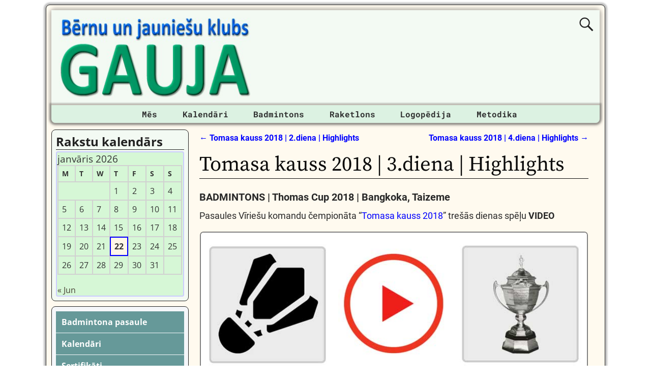

--- FILE ---
content_type: text/html; charset=UTF-8
request_url: https://gauja.org/badmintons-bwf-thomas-cup-2018-3-diena/
body_size: 14948
content:
<!DOCTYPE html><html lang=lv-LV><head><meta charset="UTF-8"><meta name='viewport' content='width=device-width,initial-scale=1.0'><link rel=profile href=//gmpg.org/xfn/11><link rel=pingback href><link rel=stylesheet href=https://gauja.org/wp-content/cache/minify/6e784.css?x11478 media=all><link rel="shortcut icon"  href=/favicon.ico><meta name='robots' content='index, follow, max-image-preview:large, max-snippet:-1, max-video-preview:-1'><title>Thomas Cup 2018 Day3 TOP video | BADMINTON</title><meta name="description" content="Thomas Cup 2018 Day3 TOP video | BADMINTON | Pasaules Vīriešu komandu čempionāta &quot;Tomasa kauss 2018&quot; trešās dienas spēļu apskats"><link rel=canonical href=https://badmintons.eu/badmintons-bwf-thomas-cup-2018-3-diena/ ><meta property="og:locale" content="lv_LV"><meta property="og:type" content="article"><meta property="og:title" content="Thomas Cup 2018 Day3 TOP video | BADMINTON"><meta property="og:description" content="Pasaules Vīriešu komandu čempionāts 2018 | Trešās dienas spēļu apskats"><meta property="og:url" content="https://badmintons.eu/badmintons-bwf-thomas-cup-2018-3-diena/"><meta property="og:site_name" content="Bērnu un jauniešu klubs GAUJA"><meta property="article:publisher" content="https://www.facebook.com/gauja.org"><meta property="article:author" content="https://www.facebook.com/trops.lv"><meta property="article:published_time" content="2023-04-09T09:24:11+00:00"><meta property="article:modified_time" content="2023-12-05T09:02:40+00:00"><meta property="og:image" content="https://gauja.org/wp-content/uploads/2021/04/wordpress-facebook-image_20-04-2021_01.jpg"><meta property="og:image:width" content="1200"><meta property="og:image:height" content="630"><meta property="og:image:type" content="image/jpeg"><meta name="author" content="Jānis Trops"><meta name="twitter:card" content="summary_large_image"><meta name="twitter:title" content="Thomas Cup 2018 Day3 TOP video | BADMINTON"><meta name="twitter:description" content="Pasaules Vīriešu komandu čempionāts 2018 | Trešās dienas spēļu apskats"><meta name="twitter:creator" content="@janissport"><meta name="twitter:site" content="@gauja_org"><meta name="twitter:label1" content="Written by"><meta name="twitter:data1" content="Jānis Trops"><meta name="twitter:label2" content="Est. reading time"><meta name="twitter:data2" content="1 minute"> <script type=application/ld+json class=yoast-schema-graph>{"@context":"https://schema.org","@graph":[{"@type":"Article","@id":"https://badmintons.eu/badmintons-bwf-thomas-cup-2018-3-diena/#article","isPartOf":{"@id":"https://gauja.org/badmintons-bwf-thomas-cup-2018-3-diena/"},"author":{"name":"Jānis Trops","@id":"https://gauja.org/#/schema/person/2c38e2d551a280822495317f96762be8"},"headline":"Tomasa kauss 2018 | 3.diena | Highlights","datePublished":"2023-04-09T09:24:11+00:00","dateModified":"2023-12-05T09:02:40+00:00","mainEntityOfPage":{"@id":"https://gauja.org/badmintons-bwf-thomas-cup-2018-3-diena/"},"wordCount":52,"commentCount":0,"keywords":["Badminton","Badminton Highlights","Badminton Videos","Badminton World Federation","BWF Thomas Cup","BWF Thomas Cup 2018","Labākie badmintona momenti","Pasaules Vīriešu komandu čempionāts","Thomas &amp; Uber Cup Finals All","Thomas Cup","Thomas Cup 2018","Tomasa &amp; Ūberes kausa fināli","Tomasa kauss","Tomasa kauss 2018","Tomasa kauss vīriešu komandām","Tomasa un Ūberes kauss","Tomasa un Ūberes kauss 2018","World Men's Team Championships"],"articleSection":["Badmintons"],"inLanguage":"lv-LV","potentialAction":[{"@type":"CommentAction","name":"Comment","target":["https://badmintons.eu/badmintons-bwf-thomas-cup-2018-3-diena/#respond"]}]},{"@type":"WebPage","@id":"https://gauja.org/badmintons-bwf-thomas-cup-2018-3-diena/","url":"https://badmintons.eu/badmintons-bwf-thomas-cup-2018-3-diena/","name":"Thomas Cup 2018 Day3 TOP video | BADMINTON","isPartOf":{"@id":"https://gauja.org/#website"},"datePublished":"2023-04-09T09:24:11+00:00","dateModified":"2023-12-05T09:02:40+00:00","author":{"@id":"https://gauja.org/#/schema/person/2c38e2d551a280822495317f96762be8"},"description":"Thomas Cup 2018 Day3 TOP video | BADMINTON | Pasaules Vīriešu komandu čempionāta \"Tomasa kauss 2018\" trešās dienas spēļu apskats","breadcrumb":{"@id":"https://badmintons.eu/badmintons-bwf-thomas-cup-2018-3-diena/#breadcrumb"},"inLanguage":"lv-LV","potentialAction":[{"@type":"ReadAction","target":["https://badmintons.eu/badmintons-bwf-thomas-cup-2018-3-diena/"]}]},{"@type":"BreadcrumbList","@id":"https://badmintons.eu/badmintons-bwf-thomas-cup-2018-3-diena/#breadcrumb","itemListElement":[{"@type":"ListItem","position":1,"name":"Home","item":"https://gauja.org/"},{"@type":"ListItem","position":2,"name":"Tomasa kauss 2018 | 3.diena | Highlights"}]},{"@type":"WebSite","@id":"https://gauja.org/#website","url":"https://gauja.org/","name":"Bērnu un jauniešu klubs GAUJA","description":"BJK &quot;Gauja&quot;","alternateName":"BJK \"Gauja\"","potentialAction":[{"@type":"SearchAction","target":{"@type":"EntryPoint","urlTemplate":"https://gauja.org/?s={search_term_string}"},"query-input":{"@type":"PropertyValueSpecification","valueRequired":true,"valueName":"search_term_string"}}],"inLanguage":"lv-LV"},{"@type":"Person","@id":"https://gauja.org/#/schema/person/2c38e2d551a280822495317f96762be8","name":"Jānis Trops","image":{"@type":"ImageObject","inLanguage":"lv-LV","@id":"https://gauja.org/#/schema/person/image/","url":"https://secure.gravatar.com/avatar/7c4ec106f3452a9b8de6f8b51b75d2e8a49862a2095b44b66bedab5383008e0f?s=96&d=mm&r=g","contentUrl":"https://secure.gravatar.com/avatar/7c4ec106f3452a9b8de6f8b51b75d2e8a49862a2095b44b66bedab5383008e0f?s=96&d=mm&r=g","caption":"Jānis Trops"},"description":"Badmintons | Raketlons | MTB | Ceļošana | Slēpošana | Taku skriešana | Kalnos kāpšana | Vispārējā fiziskā sagatavotība | IT | Elektronika","sameAs":["https://janistrops.com","https://www.facebook.com/trops.lv","https://www.instagram.com/janis_trops","https://lv.linkedin.com/in/janistrops","https://www.pinterest.com/janistrops","https://x.com/janissport","https://myspace.com/janistrops","https://www.youtube.com/janistrops","https://www.tumblr.com/blog/janistrops"]}]}</script> <link rel=dns-prefetch href=//static.addtoany.com><link rel=alternate type=application/rss+xml title="Bērnu un jauniešu klubs GAUJA&raquo; Barotne" href=https://gauja.org/feed/ ><link rel=alternate type=application/rss+xml title="Bērnu un jauniešu klubs GAUJA &raquo; Komentāru barotne" href=https://gauja.org/comments/feed/ ><link rel=alternate type=application/rss+xml title="Bērnu un jauniešu klubs GAUJA &raquo; Tomasa kauss 2018 | 3.diena | Highlights Komentāru barotne " href=https://gauja.org/badmintons-bwf-thomas-cup-2018-3-diena/feed/ ><link rel=alternate title="oEmbed (JSON)" type=application/json+oembed href="https://gauja.org/wp-json/oembed/1.0/embed?url=https%3A%2F%2Fgauja.org%2Fbadmintons-bwf-thomas-cup-2018-3-diena%2F"><link rel=alternate title="oEmbed (XML)" type=text/xml+oembed href="https://gauja.org/wp-json/oembed/1.0/embed?url=https%3A%2F%2Fgauja.org%2Fbadmintons-bwf-thomas-cup-2018-3-diena%2F&#038;format=xml"><style id=wp-img-auto-sizes-contain-inline-css>img:is([sizes=auto i],[sizes^="auto," i]){contain-intrinsic-size:3000px 1500px}</style><style id=wp-emoji-styles-inline-css>img.wp-smiley,img.emoji{display:inline !important;border:none !important;box-shadow:none !important;height:1em !important;width:1em !important;margin:0
0.07em !important;vertical-align:-0.1em !important;background:none !important;padding:0
!important}</style><style id=wp-block-library-inline-css>/*<![CDATA[*/:root{--wp-block-synced-color:#7a00df;--wp-block-synced-color--rgb:122,0,223;--wp-bound-block-color:var(--wp-block-synced-color);--wp-editor-canvas-background:#ddd;--wp-admin-theme-color:#007cba;--wp-admin-theme-color--rgb:0,124,186;--wp-admin-theme-color-darker-10:#006ba1;--wp-admin-theme-color-darker-10--rgb:0,107,160.5;--wp-admin-theme-color-darker-20:#005a87;--wp-admin-theme-color-darker-20--rgb:0,90,135;--wp-admin-border-width-focus:2px}@media (min-resolution:192dpi){:root{--wp-admin-border-width-focus:1.5px}}.wp-element-button{cursor:pointer}:root .has-very-light-gray-background-color{background-color:#eee}:root .has-very-dark-gray-background-color{background-color:#313131}:root .has-very-light-gray-color{color:#eee}:root .has-very-dark-gray-color{color:#313131}:root .has-vivid-green-cyan-to-vivid-cyan-blue-gradient-background{background:linear-gradient(135deg,#00d084,#0693e3)}:root .has-purple-crush-gradient-background{background:linear-gradient(135deg,#34e2e4,#4721fb 50%,#ab1dfe)}:root .has-hazy-dawn-gradient-background{background:linear-gradient(135deg,#faaca8,#dad0ec)}:root .has-subdued-olive-gradient-background{background:linear-gradient(135deg,#fafae1,#67a671)}:root .has-atomic-cream-gradient-background{background:linear-gradient(135deg,#fdd79a,#004a59)}:root .has-nightshade-gradient-background{background:linear-gradient(135deg,#330968,#31cdcf)}:root .has-midnight-gradient-background{background:linear-gradient(135deg,#020381,#2874fc)}:root{--wp--preset--font-size--normal:16px;--wp--preset--font-size--huge:42px}.has-regular-font-size{font-size:1em}.has-larger-font-size{font-size:2.625em}.has-normal-font-size{font-size:var(--wp--preset--font-size--normal)}.has-huge-font-size{font-size:var(--wp--preset--font-size--huge)}.has-text-align-center{text-align:center}.has-text-align-left{text-align:left}.has-text-align-right{text-align:right}.has-fit-text{white-space:nowrap!important}#end-resizable-editor-section{display:none}.aligncenter{clear:both}.items-justified-left{justify-content:flex-start}.items-justified-center{justify-content:center}.items-justified-right{justify-content:flex-end}.items-justified-space-between{justify-content:space-between}.screen-reader-text{border:0;clip-path:inset(50%);height:1px;margin:-1px;overflow:hidden;padding:0;position:absolute;width:1px;word-wrap:normal!important}.screen-reader-text:focus{background-color:#ddd;clip-path:none;color:#444;display:block;font-size:1em;height:auto;left:5px;line-height:normal;padding:15px
23px 14px;text-decoration:none;top:5px;width:auto;z-index:100000}html :where(.has-border-color){border-style:solid}html :where([style*=border-top-color]){border-top-style:solid}html :where([style*=border-right-color]){border-right-style:solid}html :where([style*=border-bottom-color]){border-bottom-style:solid}html :where([style*=border-left-color]){border-left-style:solid}html :where([style*=border-width]){border-style:solid}html :where([style*=border-top-width]){border-top-style:solid}html :where([style*=border-right-width]){border-right-style:solid}html :where([style*=border-bottom-width]){border-bottom-style:solid}html :where([style*=border-left-width]){border-left-style:solid}html :where(img[class*=wp-image-]){height:auto;max-width:100%}:where(figure){margin:0
0 1em}html :where(.is-position-sticky){--wp-admin--admin-bar--position-offset:var(--wp-admin--admin-bar--height,0px)}@media screen and (max-width:600px){html:where(.is-position-sticky){--wp-admin--admin-bar--position-offset:0px}}/*]]>*/</style><style id=wp-block-columns-inline-css>.wp-block-columns{box-sizing:border-box;display:flex;flex-wrap:wrap!important}@media (min-width:782px){.wp-block-columns{flex-wrap:nowrap!important}}.wp-block-columns{align-items:normal!important}.wp-block-columns.are-vertically-aligned-top{align-items:flex-start}.wp-block-columns.are-vertically-aligned-center{align-items:center}.wp-block-columns.are-vertically-aligned-bottom{align-items:flex-end}@media (max-width:781px){.wp-block-columns:not(.is-not-stacked-on-mobile)>.wp-block-column{flex-basis:100%!important}}@media (min-width:782px){.wp-block-columns:not(.is-not-stacked-on-mobile)>.wp-block-column{flex-basis:0;flex-grow:1}.wp-block-columns:not(.is-not-stacked-on-mobile)>.wp-block-column[style*=flex-basis]{flex-grow:0}}.wp-block-columns.is-not-stacked-on-mobile{flex-wrap:nowrap!important}.wp-block-columns.is-not-stacked-on-mobile>.wp-block-column{flex-basis:0;flex-grow:1}.wp-block-columns.is-not-stacked-on-mobile>.wp-block-column[style*=flex-basis]{flex-grow:0}:where(.wp-block-columns){margin-bottom:1.75em}:where(.wp-block-columns.has-background){padding:1.25em 2.375em}.wp-block-column{flex-grow:1;min-width:0;overflow-wrap:break-word;word-break:break-word}.wp-block-column.is-vertically-aligned-top{align-self:flex-start}.wp-block-column.is-vertically-aligned-center{align-self:center}.wp-block-column.is-vertically-aligned-bottom{align-self:flex-end}.wp-block-column.is-vertically-aligned-stretch{align-self:stretch}.wp-block-column.is-vertically-aligned-bottom,.wp-block-column.is-vertically-aligned-center,.wp-block-column.is-vertically-aligned-top{width:100%}</style><style id=wp-block-paragraph-inline-css>.is-small-text{font-size:.875em}.is-regular-text{font-size:1em}.is-large-text{font-size:2.25em}.is-larger-text{font-size:3em}.has-drop-cap:not(:focus):first-letter {float:left;font-size:8.4em;font-style:normal;font-weight:100;line-height:.68;margin:.05em .1em 0 0;text-transform:uppercase}body.rtl .has-drop-cap:not(:focus):first-letter {float:none;margin-left:.1em}p.has-drop-cap.has-background{overflow:hidden}:root :where(p.has-background){padding:1.25em 2.375em}:where(p.has-text-color:not(.has-link-color)) a{color:inherit}p.has-text-align-left[style*="writing-mode:vertical-lr"],p.has-text-align-right[style*="writing-mode:vertical-rl"]{rotate:180deg}</style><style id=global-styles-inline-css>/*<![CDATA[*/:root{--wp--preset--aspect-ratio--square:1;--wp--preset--aspect-ratio--4-3:4/3;--wp--preset--aspect-ratio--3-4:3/4;--wp--preset--aspect-ratio--3-2:3/2;--wp--preset--aspect-ratio--2-3:2/3;--wp--preset--aspect-ratio--16-9:16/9;--wp--preset--aspect-ratio--9-16:9/16;--wp--preset--color--black:#000;--wp--preset--color--cyan-bluish-gray:#abb8c3;--wp--preset--color--white:#fff;--wp--preset--color--pale-pink:#f78da7;--wp--preset--color--vivid-red:#cf2e2e;--wp--preset--color--luminous-vivid-orange:#ff6900;--wp--preset--color--luminous-vivid-amber:#fcb900;--wp--preset--color--light-green-cyan:#7bdcb5;--wp--preset--color--vivid-green-cyan:#00d084;--wp--preset--color--pale-cyan-blue:#8ed1fc;--wp--preset--color--vivid-cyan-blue:#0693e3;--wp--preset--color--vivid-purple:#9b51e0;--wp--preset--gradient--vivid-cyan-blue-to-vivid-purple:linear-gradient(135deg,rgb(6,147,227) 0%,rgb(155,81,224) 100%);--wp--preset--gradient--light-green-cyan-to-vivid-green-cyan:linear-gradient(135deg,rgb(122,220,180) 0%,rgb(0,208,130) 100%);--wp--preset--gradient--luminous-vivid-amber-to-luminous-vivid-orange:linear-gradient(135deg,rgb(252,185,0) 0%,rgb(255,105,0) 100%);--wp--preset--gradient--luminous-vivid-orange-to-vivid-red:linear-gradient(135deg,rgb(255,105,0) 0%,rgb(207,46,46) 100%);--wp--preset--gradient--very-light-gray-to-cyan-bluish-gray:linear-gradient(135deg,rgb(238,238,238) 0%,rgb(169,184,195) 100%);--wp--preset--gradient--cool-to-warm-spectrum:linear-gradient(135deg,rgb(74,234,220) 0%,rgb(151,120,209) 20%,rgb(207,42,186) 40%,rgb(238,44,130) 60%,rgb(251,105,98) 80%,rgb(254,248,76) 100%);--wp--preset--gradient--blush-light-purple:linear-gradient(135deg,rgb(255,206,236) 0%,rgb(152,150,240) 100%);--wp--preset--gradient--blush-bordeaux:linear-gradient(135deg,rgb(254,205,165) 0%,rgb(254,45,45) 50%,rgb(107,0,62) 100%);--wp--preset--gradient--luminous-dusk:linear-gradient(135deg,rgb(255,203,112) 0%,rgb(199,81,192) 50%,rgb(65,88,208) 100%);--wp--preset--gradient--pale-ocean:linear-gradient(135deg,rgb(255,245,203) 0%,rgb(182,227,212) 50%,rgb(51,167,181) 100%);--wp--preset--gradient--electric-grass:linear-gradient(135deg,rgb(202,248,128) 0%,rgb(113,206,126) 100%);--wp--preset--gradient--midnight:linear-gradient(135deg,rgb(2,3,129) 0%,rgb(40,116,252) 100%);--wp--preset--font-size--small:13px;--wp--preset--font-size--medium:20px;--wp--preset--font-size--large:36px;--wp--preset--font-size--x-large:42px;--wp--preset--spacing--20:0.44rem;--wp--preset--spacing--30:0.67rem;--wp--preset--spacing--40:1rem;--wp--preset--spacing--50:1.5rem;--wp--preset--spacing--60:2.25rem;--wp--preset--spacing--70:3.38rem;--wp--preset--spacing--80:5.06rem;--wp--preset--shadow--natural:6px 6px 9px rgba(0, 0, 0, 0.2);--wp--preset--shadow--deep:12px 12px 50px rgba(0, 0, 0, 0.4);--wp--preset--shadow--sharp:6px 6px 0px rgba(0, 0, 0, 0.2);--wp--preset--shadow--outlined:6px 6px 0px -3px rgb(255, 255, 255), 6px 6px rgb(0, 0, 0);--wp--preset--shadow--crisp:6px 6px 0px rgb(0, 0, 0)}:where(.is-layout-flex){gap:0.5em}:where(.is-layout-grid){gap:0.5em}body .is-layout-flex{display:flex}.is-layout-flex{flex-wrap:wrap;align-items:center}.is-layout-flex>:is(*,div){margin:0}body .is-layout-grid{display:grid}.is-layout-grid>:is(*,div){margin:0}:where(.wp-block-columns.is-layout-flex){gap:2em}:where(.wp-block-columns.is-layout-grid){gap:2em}:where(.wp-block-post-template.is-layout-flex){gap:1.25em}:where(.wp-block-post-template.is-layout-grid){gap:1.25em}.has-black-color{color:var(--wp--preset--color--black) !important}.has-cyan-bluish-gray-color{color:var(--wp--preset--color--cyan-bluish-gray) !important}.has-white-color{color:var(--wp--preset--color--white) !important}.has-pale-pink-color{color:var(--wp--preset--color--pale-pink) !important}.has-vivid-red-color{color:var(--wp--preset--color--vivid-red) !important}.has-luminous-vivid-orange-color{color:var(--wp--preset--color--luminous-vivid-orange) !important}.has-luminous-vivid-amber-color{color:var(--wp--preset--color--luminous-vivid-amber) !important}.has-light-green-cyan-color{color:var(--wp--preset--color--light-green-cyan) !important}.has-vivid-green-cyan-color{color:var(--wp--preset--color--vivid-green-cyan) !important}.has-pale-cyan-blue-color{color:var(--wp--preset--color--pale-cyan-blue) !important}.has-vivid-cyan-blue-color{color:var(--wp--preset--color--vivid-cyan-blue) !important}.has-vivid-purple-color{color:var(--wp--preset--color--vivid-purple) !important}.has-black-background-color{background-color:var(--wp--preset--color--black) !important}.has-cyan-bluish-gray-background-color{background-color:var(--wp--preset--color--cyan-bluish-gray) !important}.has-white-background-color{background-color:var(--wp--preset--color--white) !important}.has-pale-pink-background-color{background-color:var(--wp--preset--color--pale-pink) !important}.has-vivid-red-background-color{background-color:var(--wp--preset--color--vivid-red) !important}.has-luminous-vivid-orange-background-color{background-color:var(--wp--preset--color--luminous-vivid-orange) !important}.has-luminous-vivid-amber-background-color{background-color:var(--wp--preset--color--luminous-vivid-amber) !important}.has-light-green-cyan-background-color{background-color:var(--wp--preset--color--light-green-cyan) !important}.has-vivid-green-cyan-background-color{background-color:var(--wp--preset--color--vivid-green-cyan) !important}.has-pale-cyan-blue-background-color{background-color:var(--wp--preset--color--pale-cyan-blue) !important}.has-vivid-cyan-blue-background-color{background-color:var(--wp--preset--color--vivid-cyan-blue) !important}.has-vivid-purple-background-color{background-color:var(--wp--preset--color--vivid-purple) !important}.has-black-border-color{border-color:var(--wp--preset--color--black) !important}.has-cyan-bluish-gray-border-color{border-color:var(--wp--preset--color--cyan-bluish-gray) !important}.has-white-border-color{border-color:var(--wp--preset--color--white) !important}.has-pale-pink-border-color{border-color:var(--wp--preset--color--pale-pink) !important}.has-vivid-red-border-color{border-color:var(--wp--preset--color--vivid-red) !important}.has-luminous-vivid-orange-border-color{border-color:var(--wp--preset--color--luminous-vivid-orange) !important}.has-luminous-vivid-amber-border-color{border-color:var(--wp--preset--color--luminous-vivid-amber) !important}.has-light-green-cyan-border-color{border-color:var(--wp--preset--color--light-green-cyan) !important}.has-vivid-green-cyan-border-color{border-color:var(--wp--preset--color--vivid-green-cyan) !important}.has-pale-cyan-blue-border-color{border-color:var(--wp--preset--color--pale-cyan-blue) !important}.has-vivid-cyan-blue-border-color{border-color:var(--wp--preset--color--vivid-cyan-blue) !important}.has-vivid-purple-border-color{border-color:var(--wp--preset--color--vivid-purple) !important}.has-vivid-cyan-blue-to-vivid-purple-gradient-background{background:var(--wp--preset--gradient--vivid-cyan-blue-to-vivid-purple) !important}.has-light-green-cyan-to-vivid-green-cyan-gradient-background{background:var(--wp--preset--gradient--light-green-cyan-to-vivid-green-cyan) !important}.has-luminous-vivid-amber-to-luminous-vivid-orange-gradient-background{background:var(--wp--preset--gradient--luminous-vivid-amber-to-luminous-vivid-orange) !important}.has-luminous-vivid-orange-to-vivid-red-gradient-background{background:var(--wp--preset--gradient--luminous-vivid-orange-to-vivid-red) !important}.has-very-light-gray-to-cyan-bluish-gray-gradient-background{background:var(--wp--preset--gradient--very-light-gray-to-cyan-bluish-gray) !important}.has-cool-to-warm-spectrum-gradient-background{background:var(--wp--preset--gradient--cool-to-warm-spectrum) !important}.has-blush-light-purple-gradient-background{background:var(--wp--preset--gradient--blush-light-purple) !important}.has-blush-bordeaux-gradient-background{background:var(--wp--preset--gradient--blush-bordeaux) !important}.has-luminous-dusk-gradient-background{background:var(--wp--preset--gradient--luminous-dusk) !important}.has-pale-ocean-gradient-background{background:var(--wp--preset--gradient--pale-ocean) !important}.has-electric-grass-gradient-background{background:var(--wp--preset--gradient--electric-grass) !important}.has-midnight-gradient-background{background:var(--wp--preset--gradient--midnight) !important}.has-small-font-size{font-size:var(--wp--preset--font-size--small) !important}.has-medium-font-size{font-size:var(--wp--preset--font-size--medium) !important}.has-large-font-size{font-size:var(--wp--preset--font-size--large) !important}.has-x-large-font-size{font-size:var(--wp--preset--font-size--x-large) !important}:where(.wp-block-columns.is-layout-flex){gap:2em}:where(.wp-block-columns.is-layout-grid){gap:2em}/*]]>*/</style><style id=core-block-supports-inline-css>.wp-container-core-columns-is-layout-9d6595d7{flex-wrap:nowrap}</style><style id=classic-theme-styles-inline-css>/*! This file is auto-generated */
.wp-block-button__link{color:#fff;background-color:#32373c;border-radius:9999px;box-shadow:none;text-decoration:none;padding:calc(.667em + 2px) calc(1.333em + 2px);font-size:1.125em}.wp-block-file__button{background:#32373c;color:#fff;text-decoration:none}</style><link rel=stylesheet href=https://gauja.org/wp-content/cache/minify/e7b32.css?x11478 media=all><link rel=stylesheet href=https://gauja.org/wp-content/cache/minify/57d13.css?x11478 media=all><style id=weaverx-style-sheet-inline-css>#wrapper{max-width:1100px}a,.wrapper
a{color:#00F}a:hover,.wrapper a:hover{color:#F00}.wrapper .entry-meta a,.wrapper .entry-utility
a{color:#474134}.wrapper .entry-meta a:hover,.wrapper .entry-utility a:hover{color:#C91640}.wrapper .widget
a{color:#474134}.wrapper .widget a:hover{color:#C91640}#branding #header-image
img{float:left}.weaverx-theme-menu .current_page_item >a,.weaverx-theme-menu .current-menu-item >a,.weaverx-theme-menu .current-cat >a,.weaverx-theme-menu .current_page_ancestor >a,.weaverx-theme-menu .current-category-ancestor >a,.weaverx-theme-menu .current-menu-ancestor >a,.weaverx-theme-menu .current-menu-parent >a,.weaverx-theme-menu .current-category-parent>a{color:#000090 !important}.container img,.colophon
img{background-color:transparent}.commentlist li.comment,#respond{background-color:transparent}#content
table{border:1px
solid #e7e7e7;margin:0
-1px 24px 0;text-align:left;width:100%}#content tr th,#content thead
th{color:#888;font-size:12px;font-weight:bold;line-height:18px;padding:9px
24px}#content tr
td{border-style:none;border-top:1px solid #e7e7e7;padding:6px
24px}#content tr.odd
td{background:rgba( 0,0,0,0.1 )}.wp-caption p.wp-caption-text,#content .gallery .gallery-caption,.entry-attachment .entry-caption,#content figure
figcaption{color:#333}#nav-above{display:block}.nav-next{width:95%}.post-avatar
img{max-width:32px}body{font-size:1.00000em}body{background-color:#FFF}.menu-primary .wvrx-menu-container,.menu-primary .site-title-on-menu,.menu-primary .site-title-on-menu
a{background-color:#DCF2E2}.menu-primary .wvrx-menu-container,.menu-primary .site-title-on-menu,.menu-primary .site-title-on-menu
a{color:#303030}.menu-secondary .wvrx-menu-container{background-color:#007A29}.menu-secondary .wvrx-menu-container{color:#FFF}.menu-primary .wvrx-menu ul li a,.menu-primary .wvrx-menu ul.mega-menu
li{background-color:#905D2C}.menu-primary .wvrx-menu ul li a,.menu-primary .wvrx-menu ul.mega-menu
li{color:#FFF}.menu-secondary .wvrx-menu ul li a,.menu-secondary .wvrx-menu ul.mega-menu
li{background-color:#905D2C}.menu-secondary .wvrx-menu ul li a,.menu-secondary .wvrx-menu ul.mega-menu
li{color:#FFF}.menu-primary .wvrx-menu>li>a{color:#303030}.menu-primary .wvrx-menu>li>a:hover{color:#FFF !important}.menu-primary .wvrx-menu>li>a:hover{background-color:#5F7A6B !important}.menu-secondary .wvrx-menu>li>a{color:#FFF}.menu-secondary .wvrx-menu>li>a:hover{color:#F0EBE0 !important}.menu-secondary .wvrx-menu>li>a:hover{background-color:#905D2C !important}.menu-primary .wvrx-menu ul li
a{color:#FFF}.menu-primary .wvrx-menu ul li a:hover{color:#F0EBE0 !important}.menu-primary .wvrx-menu ul li a:hover{background-color:#905D2C !important}.menu-secondary .wvrx-menu ul li
a{color:#FFF}.menu-secondary .wvrx-menu ul li a:hover{color:#F0EBE0 !important}.menu-secondary .wvrx-menu ul li a:hover{background-color:#905D2C !important}.menu-primary .menu-toggle-button{color:#303030}@media( min-width:768px){.menu-primary .wvrx-menu-container{margin-top:3px}.menu-primary .wvrx-menu,.menu-primary .wvrx-menu-container{text-align:center;line-height:0}}.menu-primary .menu-arrows .toggle-submenu:after{color:#303030}.menu-primary .menu-arrows ul .toggle-submenu:after{color:#303030}.menu-primary .menu-arrows.is-mobile-menu.menu-arrows ul a .toggle-submenu:after{color:#303030}.menu-primary .menu-arrows ul .toggle-submenu:after{color:#FFF}.menu-secondary .menu-toggle-button{color:#FFF}@media( min-width:768px){.menu-secondary .wvrx-menu,.menu-secondary .wvrx-menu-container{text-align:left}}.menu-secondary .menu-arrows .toggle-submenu:after{color:#FFF}.menu-secondary .menu-arrows ul .toggle-submenu:after{color:#FFF}.menu-secondary .menu-arrows.is-mobile-menu.menu-arrows ul a .toggle-submenu:after{color:#FFF}.menu-secondary .menu-arrows ul .toggle-submenu:after{color:#FFF}@media( min-width:768px){.menu-extra .wvrx-menu,.menu-extra .wvrx-menu-container{text-align:left}}@media screen and ( min-width:768px){}#primary-widget-area{background-color:#F3FAF3}.widget-area-primary{background-color:#F3FAF3}#secondary-widget-area{background-color:#F5F7FA}.widget-area-secondary{background-color:#F5F7FA}.widget-area-top{background-color:#FAEED9}.widget-area-bottom{background-color:#FAEED9}#header{background-color:transparent}#colophon{background-color:#FFFAEF}#footer-widget-area{background-color:transparent}.widget-area-footer{background-color:transparent}#content{background-color:transparent}#content{color:#292929}#container{background-color:transparent}#container{padding-top:13px}#wrapper{background-color:#FFFAEF}#wrapper{color:#292929}#wrapper{padding-left:10px}#wrapper{padding-right:10px}#wrapper{padding-top:10px}#wrapper{padding-bottom:10px}#wrapper{margin-top:9px}.post-area{background-color:transparent}.widget{background-color:transparent}.widget{color:#333}.wrapper #site-title a,.wrapper .site-title
a{color:#269422}#site-tagline>span,.site-tagline>span{color:#FFFAEF}.page-title{border-bottom:1px solid #0A0A0A}.page-title{color:#0A0A0A}.wrapper .post-title{border-bottom:1px solid #0A0A0A}.wrapper .post-title a,.wrapper .post-title a:visited{color:#0A0A0A}.widget-title{border-bottom:1px solid #222}.widget-title{color:#222}.blog
.sticky{background-color:#E6DCC8}hr{background-color:#AB9B7D}.entry-meta{background-color:transparent}.entry-meta{color:#706752}.entry-utility{background-color:transparent}.entry-utility{color:#706752}input,textarea{background-color:#F0F0F0}.search-field,#header-search .search-field:focus,.menu-search .search-field:focus{background-color:#FFF}.menu-primary .wvrx-menu-container .search-form .search-submit{color:#303030}#content .search-form .search-submit{color:#292929}#wrapper .search-form .search-submit{color:#292929}.widget .search-form .search-submit{color:#333}#inject_fixedtop,#inject_fixedbottom,.wvrx-fixedtop,.wvrx-fixonscroll{max-width:1100px}@media ( max-width:1100px){.wvrx-fixedtop,.wvrx-fixonscroll,#inject_fixedtop,#inject_fixedbottom{left:0;margin-left:0 !important;margin-right:0 !important}}@media ( min-width:1100px){#inject_fixedtop{margin-left:-10px;margin-right:-10px}.wvrx-fixedtop,.wvrx-fixonscroll{margin-left:-10px;margin-right:calc( 10px - 0 - 20px )}}@media ( min-width:1100px){#inject_fixedbottom{margin-left:-10px;margin-right:-10px}}#secondary-widget-area .wr-icon-swa{display:flex;justify-content:space-around;width:100%;padding:1px;margin:1px;background-color:#FFF}.widget-area-secondary .wr-icon-swa{display:flex;justify-content:space-around;width:100%;padding:1px;margin:1px;background-color:#FFF}#content .hashtags-01{display:inline-block;border-radius:7px;background-color:white;padding:13px;border:1.5px solid orange;margin:5px
0}.twitter-tweet{margin:auto}.signature-ilona-tropa-01{display:inline-block;border-radius:5px;background-color:white;padding:5px;border:1px
solid #4CAF50;margin:5px
0}.signature-ilona-tropa-02{display:block;width:256px;border-radius:5px;background-color:white;padding-top:5px;padding-bottom:5px;border:1px
solid #4CAF50;margin:10px
auto 25px;text-align:center}.signature-janis-trops-ilona-tropa-01{display:inline-block;border-radius:5px;background-color:white;padding:5px;border:1px
solid #4CAF50;margin:5px
0}.signature-janis-trops-01{display:inline-block;border-radius:5px;background-color:white;padding:5px;border:1px
solid #4CAF50;margin:5px
0}.signature-janis-trops-02{display:block;width:256px;border-radius:5px;background-color:white;padding-top:5px;padding-bottom:5px;border:1px
solid #4CAF50;margin:10px
auto 25px;text-align:center}#calendar_wrap{display:block;background-color:#D6F7D6;-moz-border-radius:4px;border-radius:4px;border:2px
solid #CCF;padding:1px}#wp-calendar
#today{display:block;background-color:#FFF6E8;border-style:solid;border-width:2px;border-color:#00F;font-weight:bold}*{box-sizing:border-box}.icon-badminton-row-01{display:flex}.icon-badminton-column-01{flex:33.33%;padding:21px}@media screen and (max-width:500px){.icon-badminton-column-01{width:100%}}*{box-sizing:border-box}.icon-soc-row-01{display:flex;margin-top:21px;margin-bottom:13px}.icon-soc-column-01{flex:33.33%;padding:5px}@media screen and (max-width:500px){.icon-soc-column-01{width:100%}}.button-01{display:block;border-radius:5px;background-color:white;padding:7px;border:1px
solid #4CAF50;margin-left:3%;margin-right:3%;margin-top:3px;margin-bottom:3px;text-align:center;font-size:20px;cursor:pointer}.vertical-menu-01 .vertical-menu-02{width:100%}.vertical-menu-03 .vertical-menu-04{margin-top:25px;margin-bottom:13px}.vertical-menu-01
a{margin-top:1px;margin-bottom:1px;background-color:#699;color:white !important;display:block;padding:11px;font-weight:bold}.vertical-menu-02
a{margin-top:1px;margin-bottom:1px;background-color:#D8DFED;display:block;padding:11px;font-weight:bold}.vertical-menu-03
a{background-color:#4CAF50;border:1px
solid green;color:white !important;padding:13px
13px;text-align:center;text-decoration:none;font-size:16px;font-weight:bold;cursor:pointer;display:block;width:315px;margin-right:auto;margin-left:auto}.vertical-menu-04
a{background-color:#39C;border:1px
solid green;color:white !important;padding:13px
13px;text-align:center;text-decoration:none;font-size:16px;font-weight:bold;cursor:pointer;display:block;width:315px;margin-right:auto;margin-left:auto}.vertical-menu-01 a:hover{background-color:black;text-decoration:none;color:white !important}.vertical-menu-02 a:hover{background-color:black;text-decoration:none;color:white !important}.vertical-menu-03 a:hover{background-color:#3e8e41}.vertical-menu-04 a:hover{background-color:#36C}.wvrx-menu>li>a{padding-left:1.55em;padding-right:1.55em}</style><link rel=stylesheet href=https://gauja.org/wp-content/cache/minify/f7e45.css?x11478 media=all> <script>function w3tc_load_js(u){var d=document,p=d.getElementsByTagName('HEAD')[0],c=d.createElement('script');c.src=u;p.appendChild(c);}</script><script>w3tc_load_js('https://gauja.org/wp-content/cache/minify/d52ed.js?x11478');</script> <script>w3tc_load_js('https://gauja.org/wp-content/cache/minify/63b1f.js?x11478');</script> <script id=weaver-xtreme-JSLib-js-extra>var wvrxOpts={"useSmartMenus":"0","menuAltswitch":"767","mobileAltLabel":"","primaryScroll":"none","primaryMove":"0","secondaryScroll":"none","secondaryMove":"0","headerVideoClass":"has-header-video"};</script> <script>w3tc_load_js('https://gauja.org/wp-content/cache/minify/bff29.js?x11478');</script> <script id=addtoany-core-js-before>/*<![CDATA[*/window.a2a_config=window.a2a_config||{};a2a_config.callbacks=[];a2a_config.overlays=[];a2a_config.templates={};a2a_localize={Share:"Share",Save:"Save",Subscribe:"Subscribe",Email:"Email",Bookmark:"Bookmark",ShowAll:"Show all",ShowLess:"Show less",FindServices:"Find service(s)",FindAnyServiceToAddTo:"Instantly find any service to add to",PoweredBy:"Powered by",ShareViaEmail:"Share via email",SubscribeViaEmail:"Subscribe via email",BookmarkInYourBrowser:"Bookmark in your browser",BookmarkInstructions:"Press Ctrl+D or \u2318+D to bookmark this page",AddToYourFavorites:"Add to your favorites",SendFromWebOrProgram:"Send from any email address or email program",EmailProgram:"Email program",More:"More&#8230;",ThanksForSharing:"Thanks for sharing!",ThanksForFollowing:"Thanks for following!"};/*]]>*/</script> <script defer src=https://static.addtoany.com/menu/page.js id=addtoany-core-js></script> <script src=https://gauja.org/wp-content/cache/minify/0eca3.js?x11478 defer></script> <link rel=https://api.w.org/ href=https://gauja.org/wp-json/ ><link rel=alternate title=JSON type=application/json href=https://gauja.org/wp-json/wp/v2/posts/56776><link rel=EditURI type=application/rsd+xml title=RSD href=https://gauja.org/xmlrpc.php?rsd><meta name="generator" content="WordPress 6.9"><link rel=shortlink href='https://gauja.org/?p=56776'><meta name="cdp-version" content="1.5.0">  <script async src="https://pagead2.googlesyndication.com/pagead/js/adsbygoogle.js?client=ca-pub-1604672655678877"
     crossorigin=anonymous></script>   <script async src="https://www.googletagmanager.com/gtag/js?id=UA-125866778-2"></script> <script>window.dataLayer=window.dataLayer||[];function gtag(){dataLayer.push(arguments);}
gtag('js',new Date());gtag('config','UA-125866778-2');</script> <meta property="fb:app_id" content="241450210140631"></head><body class="wp-singular post-template-default single single-post postid-56776 single-format-standard wp-embed-responsive wp-theme-weaver-xtreme singular not-logged-in weaverx-theme-body wvrx-not-safari is-menu-desktop is-menu-default weaverx-page-single weaverx-sb-left weaverx-has-sb has-posts" itemtype=https://schema.org/WebPage itemscope><a href=#page-bottom id=page-top>&darr;</a><div id=wvrx-page-width>&nbsp;</div><noscript><p style="border:1px solid red;font-size:14px;background-color:pink;padding:5px;margin-left:auto;margin-right:auto;max-width:640px;text-align:center;"> JAVASCRIPT IS DISABLED. Please enable JavaScript on your browser to best view this site.</p> </noscript><div id=wrapper class="wrapper border shadow-3 rounded-all font-inherit align-center"><div class="clear-preheader clear-both"></div><div id=header class="header shadow-4 rounded-all font-inherit header-as-img"><div id=header-inside class=block-inside><header id=branding itemtype=https://schema.org/WPHeader itemscope><div id=title-tagline class='clearfix  '><h1 id="site-title" class="l-hide font-inherit"><a href=https://gauja.org/ title="Bērnu un jauniešu klubs GAUJA" rel=home> Bērnu un jauniešu klubs GAUJA</a></h1><div id=header-search class=s-hide><form role=search       method=get class=search-form action=https://gauja.org/ > <label for=search-form-1> <span class=screen-reader-text>Search for:</span> <input type=search id=search-form-1 class=search-field placeholder="Search for:" value name=s> </label> <button type=submit class=search-submit><span class="genericon genericon-search"></span> </button></form></div><h2 id="site-tagline" class="hide"><span class=font-inherit>BJK &quot;Gauja&quot;</span></h2></div><div id=header-image class="header-image m-hide s-hide header-image-type-std"><a href=https://gauja.org/ rel=home><div id=wp-custom-header class=wp-custom-header><img src=https://gauja.org/wp-content/uploads/2020/09/bernu-un-jauniesu-klubs-gauja-badmintons-logopedija-raketlons-header_02.jpg width=1100 height=188 alt="bernu un jauniesu klubs gauja badmintons badminton raketlons logopedija logopeds kalnos kapsana" srcset="https://gauja.org/wp-content/uploads/2020/09/bernu-un-jauniesu-klubs-gauja-badmintons-logopedija-raketlons-header_02.jpg 1100w, https://gauja.org/wp-content/uploads/2020/09/bernu-un-jauniesu-klubs-gauja-badmintons-logopedija-raketlons-header_02-300x51.jpg 300w, https://gauja.org/wp-content/uploads/2020/09/bernu-un-jauniesu-klubs-gauja-badmintons-logopedija-raketlons-header_02-1024x175.jpg 1024w, https://gauja.org/wp-content/uploads/2020/09/bernu-un-jauniesu-klubs-gauja-badmintons-logopedija-raketlons-header_02-768x131.jpg 768w" sizes="(max-width: 1100px) 100vw, 1100px" decoding=async fetchpriority=high></div>  </a></div><div class="clear-branding clear-both"></div></header><div class="clear-menu-primary clear-both"></div><div id=nav-primary class="menu-primary menu-primary-standard menu-type-standard" itemtype=https://schema.org/SiteNavigationElement itemscope><div class="wvrx-menu-container font-roboto-mono font-bold shadow-3 rounded-bottom"><div class=wvrx-menu-clear></div><ul id=menu-bottom class="weaverx-theme-menu wvrx-menu menu-hover wvrx-center-menu"><li id=menu-item-22268 class="menu-item menu-item-type-post_type menu-item-object-page menu-item-22268"><a title="About Us" href=https://gauja.org/par-mums-about-us-bernu-un-jauniesu-klubs-gauja-bjk-gauja/ >Mēs</a></li> <li id=menu-item-20621 class="menu-item menu-item-type-post_type menu-item-object-page menu-item-20621"><a href=https://gauja.org/kalendari-calendars/ >Kalendāri</a></li> <li id=menu-item-40000 class="menu-item menu-item-type-custom menu-item-object-custom menu-item-40000"><a title=Badminton target=_blank href=https://badmintons.eu/ >Badmintons</a></li> <li id=menu-item-55721 class="menu-item menu-item-type-taxonomy menu-item-object-category menu-item-55721"><a href=https://gauja.org/category/raketlons-racketlon/ >Raketlons</a></li> <li id=menu-item-39999 class="menu-item menu-item-type-custom menu-item-object-custom menu-item-39999"><a title="Speech Therapy" target=_blank href=https://logopeds.org/ >Logopēdija</a></li> <li id=menu-item-32771 class="menu-item menu-item-type-post_type menu-item-object-page menu-item-32771"><a title=Methodology href=https://gauja.org/metodika/ >Metodika</a></li></ul><div style=clear:both;></div></div></div><div class=clear-menu-primary-end style=clear:both;></div></div></div><div class='clear-header-end clear-both'></div><div id=container class="container container-single relative font-inherit"><div id=container-inside class=block-inside><div id=content role=main class="content l-content-lsb m-full s-full sb-float-right l-font-size font-roboto" itemtype=https://schema.org/Blog itemscope><nav id=nav-above class=navigation><h3 class="assistive-text">Post navigation</h3><div class=nav-previous><a href=https://gauja.org/badmintons-bwf-thomas-cup-2018-2-diena/ rel=prev><span class=meta-nav>&larr;</span> Tomasa kauss 2018 | 2.diena | Highlights</a></div><div class=nav-next><a href=https://gauja.org/badmintons-bwf-thomas-cup-2018-4-diena/ rel=next>Tomasa kauss 2018 | 4.diena | Highlights <span class=meta-nav>&rarr;</span></a></div></nav><article id=post-56776 class="content-single post-content post-area post-author-id-24 font-inherit post-56776 post type-post status-publish format-standard hentry category-badmintons-badminton tag-badminton-badmintons tag-badminton-highlights-labakie-badmintona-momenti tag-badminton-videos-badmintona-video tag-badminton-world-federation-pasaules-badmintona-federacija tag-bwf-thomas-cup tag-bwf-thomas-cup-2018-badmintons-badminton-tomasa-kauss tag-labakie-badmintona-momenti-badminton-highlights tag-pasaules-viriesu-komandu-cempionats-badmintons tag-thomas-uber-cup-finals tag-thomas-cup tag-thomas-cup-2018 tag-tomasa-un-uberes-kausa-finali tag-tomasa-kauss tag-tomasa-kauss-2018 tag-tomasa-kauss-viriesu-komandam-badmintons tag-tomasa-un-uberes-kauss tag-tomasa-un-uberes-kauss-2018 tag-thomas-cup-world-mens-team-championships-badmintons" itemtype=https://schema.org/BlogPosting itemscope itemprop=blogPost><header class=page-header><h1 class="page-title entry-title title-single xl-font-size-title font-source-serif-pro font-weight-normal" itemprop="headline name">Tomasa kauss 2018 | 3.diena | Highlights</h1><div class="entry-meta "><meta itemprop="datePublished" content="2023-04-09T12:24:11+03:00"><meta itemprop="dateModified" content="2023-12-05T11:02:40+02:00"> <span style=display:none itemscope itemprop=publisher itemtype=https://schema.org/Organization><span itemprop=name>Bērnu un jauniešu klubs GAUJA</span></span></div></header><div class="entry-content clearfix"><h4>BADMINTONS | Thomas Cup 2018 | Bangkoka, Taizeme</h4><p>Pasaules Vīriešu komandu čempionāta &#8220;<a href=/tag/bwf-thomas-cup-2018-badmintons-badminton-tomasa-kauss/ target=_blank rel="noreferrer noopener">Tomasa kauss 2018</a>&#8221; trešās dienas spēļu <strong>VIDEO</strong></p><a href=/notikumi/badmintona-turniri/badmintona-turniri-2018/badmintons-bwf-thomas-cup-2018-3-diena/ rel="noopener noreferrer"><img decoding=async style="display: block; margin: 9px auto 25px auto; border: 2px solid grey; border-radius: 7px;" title="Thomas Cup 2018 | 3.diena" src=/wp-content/gallery/banner/2023/badminton-thomas-cup-video_01.jpg alt="thomas cup 2018 day3" width=763 height=279></a><div class="wp-block-columns is-layout-flex wp-container-core-columns-is-layout-9d6595d7 wp-block-columns-is-layout-flex"><div class="wp-block-column is-layout-flow wp-block-column-is-layout-flow"><div class=vertical-menu-03 style="margin: 33px 0px 21px 0px;"> <a href=/notikumi/badmintona-turniri/badmintona-turniri-2018/badmintons-bwf-thomas-cup-2018-1-diena/ >BWF Thomas Cup 2018 | 1.diena</a> <a href=/notikumi/badmintona-turniri/badmintona-turniri-2018/badmintons-bwf-thomas-cup-2018-2-diena/ >BWF Thomas Cup 2018 | 2.diena</a> <a href=/notikumi/badmintona-turniri/badmintona-turniri-2018/badmintons-bwf-thomas-cup-2018-4-diena/ >BWF Thomas Cup 2018 | 4.diena</a></div></div><div class="wp-block-column is-layout-flow wp-block-column-is-layout-flow"><div class=vertical-menu-03 style="margin: 33px 0px 21px 0px;"> <a href=/notikumi/badmintona-turniri/badmintona-turniri-2018/badmintons-bwf-thomas-cup-2018-5-diena/ >BWF Thomas Cup 2018 | 5.diena</a> <a href=/notikumi/badmintona-turniri/badmintona-turniri-2018/badmintons-bwf-thomas-cup-2018-6-diena/ >BWF Thomas Cup 2018 | 6.diena</a> <a href=/notikumi/badmintona-turniri/badmintona-turniri-2018/badmintons-bwf-thomas-cup-2018-7-diena/ >BWF Thomas Cup 2018 | 7.diena</a> <a href=/notikumi/badmintona-turniri/badmintona-turniri-2018/badmintons-bwf-thomas-cup-2018-8-diena/ >BWF Thomas Cup 2018 | 8.diena</a></div></div></div><div class="addtoany_share_save_container addtoany_content addtoany_content_bottom"><div class="a2a_kit a2a_kit_size_32 addtoany_list" data-a2a-url=https://gauja.org/badmintons-bwf-thomas-cup-2018-3-diena/ data-a2a-title="Tomasa kauss 2018 | 3.diena | Highlights"><a class=a2a_button_facebook href="https://www.addtoany.com/add_to/facebook?linkurl=https%3A%2F%2Fgauja.org%2Fbadmintons-bwf-thomas-cup-2018-3-diena%2F&amp;linkname=Tomasa%20kauss%202018%20%7C%203.diena%20%7C%20Highlights" title=Facebook rel="nofollow noopener" target=_blank></a><a class=a2a_button_twitter href="https://www.addtoany.com/add_to/twitter?linkurl=https%3A%2F%2Fgauja.org%2Fbadmintons-bwf-thomas-cup-2018-3-diena%2F&amp;linkname=Tomasa%20kauss%202018%20%7C%203.diena%20%7C%20Highlights" title=Twitter rel="nofollow noopener" target=_blank></a><a class=a2a_button_email href="https://www.addtoany.com/add_to/email?linkurl=https%3A%2F%2Fgauja.org%2Fbadmintons-bwf-thomas-cup-2018-3-diena%2F&amp;linkname=Tomasa%20kauss%202018%20%7C%203.diena%20%7C%20Highlights" title=Email rel="nofollow noopener" target=_blank></a><a class="a2a_dd addtoany_share_save addtoany_share" href=https://www.addtoany.com/share></a></div></div></div><footer class="entry-utility entry-author-info"><div class="meta-info-wrap post-hide-author post-hide-categories post-hide-tags post-hide-permalink entry-meta-gicons  font-inherit"> <span class=cat-links> <span class="entry-utility-prep entry-utility-prep-cat-links">Posted in</span> <a href=https://gauja.org/category/badmintons-badminton/ rel="category tag">Badmintons</a>		</span> <span class=tag-links> <span class="entry-utility-prep entry-utility-prep-tag-links">Tagged</span> <a href=https://gauja.org/tag/badminton-badmintons/ rel=tag>Badminton</a>, <a href=https://gauja.org/tag/badminton-highlights-labakie-badmintona-momenti/ rel=tag>Badminton Highlights</a>, <a href=https://gauja.org/tag/badminton-videos-badmintona-video/ rel=tag>Badminton Videos</a>, <a href=https://gauja.org/tag/badminton-world-federation-pasaules-badmintona-federacija/ rel=tag>Badminton World Federation</a>, <a href=https://gauja.org/tag/bwf-thomas-cup/ rel=tag>BWF Thomas Cup</a>, <a href=https://gauja.org/tag/bwf-thomas-cup-2018-badmintons-badminton-tomasa-kauss/ rel=tag>BWF Thomas Cup 2018</a>, <a href=https://gauja.org/tag/labakie-badmintona-momenti-badminton-highlights/ rel=tag>Labākie badmintona momenti</a>, <a href=https://gauja.org/tag/pasaules-viriesu-komandu-cempionats-badmintons/ rel=tag>Pasaules Vīriešu komandu čempionāts</a>, <a href=https://gauja.org/tag/thomas-uber-cup-finals/ rel=tag>Thomas &amp; Uber Cup Finals All</a>, <a href=https://gauja.org/tag/thomas-cup/ rel=tag>Thomas Cup</a>, <a href=https://gauja.org/tag/thomas-cup-2018/ rel=tag>Thomas Cup 2018</a>, <a href=https://gauja.org/tag/tomasa-un-uberes-kausa-finali/ rel=tag>Tomasa &amp; Ūberes kausa fināli</a>, <a href=https://gauja.org/tag/tomasa-kauss/ rel=tag>Tomasa kauss</a>, <a href=https://gauja.org/tag/tomasa-kauss-2018/ rel=tag>Tomasa kauss 2018</a>, <a href=https://gauja.org/tag/tomasa-kauss-viriesu-komandam-badmintons/ rel=tag>Tomasa kauss vīriešu komandām</a>, <a href=https://gauja.org/tag/tomasa-un-uberes-kauss/ rel=tag>Tomasa un Ūberes kauss</a>, <a href=https://gauja.org/tag/tomasa-un-uberes-kauss-2018/ rel=tag>Tomasa un Ūberes kauss 2018</a>, <a href=https://gauja.org/tag/thomas-cup-world-mens-team-championships-badmintons/ rel=tag>World Men's Team Championships</a>		</span> <span class=permalink-icon><a href=https://gauja.org/badmintons-bwf-thomas-cup-2018-3-diena/ title="Permalink to Tomasa kauss 2018 | 3.diena | Highlights" rel=bookmark>permalink</a></span></div></footer><link itemprop=mainEntityOfPage href=https://gauja.org/badmintons-bwf-thomas-cup-2018-3-diena/ ></article><nav id=nav-below class=navigation><h3 class="assistive-text">Post navigation</h3><div class=nav-previous><a href=https://gauja.org/badmintons-bwf-thomas-cup-2018-2-diena/ rel=prev><span class=meta-nav>&larr;</span> Tomasa kauss 2018 | 2.diena | Highlights</a></div><div class=nav-next><a href=https://gauja.org/badmintons-bwf-thomas-cup-2018-4-diena/ rel=next>Tomasa kauss 2018 | 4.diena | Highlights <span class=meta-nav>&rarr;</span></a></div></nav><hr class=comments-hr><div id=comments><header id=comments-title class=&quot;no-comments-made&quot;><h3>Comments</h3><h4> <em>Tomasa kauss 2018 | 3.diena | Highlights</em> &#8212; Nav komentāru</h4></header><ol class=commentlist></ol><div id=respond class=comment-respond><h3 id="reply-title" class="comment-reply-title">Atbildēt</h3><form action=https://gauja.org/wp-comments-post.php method=post id=commentform class=comment-form><p class=comment-notes><span id=email-notes>Jūsu e-pasta adrese netiks publicēta.</span> <span class=required-field-message>Obligātie lauki ir atzīmēti kā <span class=required>*</span></span></p><p class=comment-form-comment><label for=comment>Komentārs <span class=required>*</span></label><textarea id=comment name=comment cols=45 rows=8 maxlength=65525 required=required></textarea></p><p class=comment-form-author><label for=author>Nosaukums <span class=required>*</span></label> <input id=author name=author type=text value size=30 maxlength=245 autocomplete=name required=required></p><p class=comment-form-email><label for=email>E-pasts <span class=required>*</span></label> <input id=email name=email type=text value size=30 maxlength=100 aria-describedby=email-notes autocomplete=email required=required></p><p class=comment-form-url><label for=url>Tīmekļa vietne</label> <input id=url name=url type=text value size=30 maxlength=200 autocomplete=url></p><p class=form-submit><input name=submit type=submit id=submit class=submit value="Pievienot komentāru"> <input type=hidden name=comment_post_ID value=56776 id=comment_post_ID> <input type=hidden name=comment_parent id=comment_parent value=0></p></form></div><p class=commentform-allowed-tags>HTML tags allowed in your comment: &lt;a href=&quot;&quot; title=&quot;&quot;&gt; &lt;abbr title=&quot;&quot;&gt; &lt;acronym title=&quot;&quot;&gt; &lt;b&gt; &lt;blockquote cite=&quot;&quot;&gt; &lt;cite&gt; &lt;code&gt; &lt;del datetime=&quot;&quot;&gt; &lt;em&gt; &lt;i&gt; &lt;q cite=&quot;&quot;&gt; &lt;s&gt; &lt;strike&gt; &lt;strong&gt;</p></div><div class="clear-sb-postcontent-single clear-both"></div><div class="clear-sitewide-bottom-widget-area clear-both"></div></div><div class="l-sb-left s-full m-full"><div id=primary-widget-area class="widget-area l-full m-half-rm border rounded-all font-inherit" role=complementary itemtype=https://schema.org/WPSideBar itemscope><aside id=calendar-5 class="widget widget_calendar font-inherit widget-1 widget-first widget-first-vert widget-last widget-last-vert widget-odd"><h3 class="widget-title font-inherit">Rakstu kalendārs</h3><div id=calendar_wrap class=calendar_wrap><table id=wp-calendar class=wp-calendar-table><caption>janvāris 2026</caption><thead><tr><th scope=col aria-label=Pirmdiena>M</th><th scope=col aria-label=Otrdiena>T</th><th scope=col aria-label=Trešdiena>W</th><th scope=col aria-label=Ceturtdiena>T</th><th scope=col aria-label=Piektdiena>F</th><th scope=col aria-label=Sestdiena>S</th><th scope=col aria-label=Svētdiena>S</th></tr></thead><tbody><tr><td colspan=3 class=pad>&nbsp;</td><td>1</td><td>2</td><td>3</td><td>4</td></tr><tr><td>5</td><td>6</td><td>7</td><td>8</td><td>9</td><td>10</td><td>11</td></tr><tr><td>12</td><td>13</td><td>14</td><td>15</td><td>16</td><td>17</td><td>18</td></tr><tr><td>19</td><td>20</td><td>21</td><td id=today>22</td><td>23</td><td>24</td><td>25</td></tr><tr><td>26</td><td>27</td><td>28</td><td>29</td><td>30</td><td>31</td><td class=pad colspan=1>&nbsp;</td></tr></tbody></table><nav aria-label="Previous and next months" class=wp-calendar-nav> <span class=wp-calendar-nav-prev><a href=https://gauja.org/2024/06/ >&laquo; Jun</a></span> <span class=pad>&nbsp;</span> <span class=wp-calendar-nav-next>&nbsp;</span></nav></div></aside><div class="clear-primary-widget-area clear-both"></div></div><div id=secondary-widget-area class="widget-area l-full m-half-lm border rounded-all font-inherit" role=complementary itemtype=https://schema.org/WPSideBar itemscope><aside id=block-16 class="widget widget_block font-inherit widget-1 widget-first widget-first-vert widget-last widget-last-vert widget-odd"><div class=vertical-menu-01> <a href=https://badmintons.eu/badmintona-pasaule-badminton-world/ target=_blank>Badmintona pasaule</a> <a href=/kalendari-calendars/ >Kalendāri</a> <a href=/par-mums-about-us-bernu-un-jauniesu-klubs-gauja-bjk-gauja/specialistu-sertifikati-bernu-un-jauniesu-klubs-gauja/ >Sertifikāti</a> <a href=/tiesibu-akti/ >Tiesību akti</a> <a href=/antidopings-anti-doping/ >Antidopings</a> <a href=/sportistu-registrs/ >Sportistu reģistrs</a></div><div class=vertical-menu-02> <a href=/category/logopeds-logopede-logopedija-speech-therapist/ >Logopēds</a> <a href=/tag/kursi/ >Kursi</a> <a href=/tag/seminari-seminars/ >Semināri</a> <a href=/category/izklaide-entertainment/ >Izklaide</a> <a href=/category/kalni-kalnos-kapsana-trekking-hiking/ >Kalnos kāpšana</a> <a href=/tag/skriesana-running/ >Skriešana</a> <a href=/category/tehnologijas-technologies/ >Tehnoloģijas</a> <a href=/category/veseliba-veseligs-dzivesveids-healthy-lifestyle/ >Veselīgs dzīvesveids</a> <a href=https://janistrops.com/laika-prognoze-weather-forecast/ target=_blank>Laika prognoze</a> <a href=/www-resursi-bernu-un-jauniesu-klubs-gauja/ >WWW</a></div></aside><div class="clear-secondary-widget-area clear-both"></div></div></div><div class='clear-container-end clear-both'></div></div></div><footer id=colophon class="colophon rounded-all font-inherit" itemtype=https://schema.org/WPFooter itemscope><div id=colophon-inside class=block-inside><div id=site-ig-wrap><span id=site-info> &copy;2026 - <a href=https://gauja.org/ title="Bērnu un jauniešu klubs GAUJA" rel=home>Bērnu un jauniešu klubs GAUJA</a>  </span> <span id=site-generator><a class=privacy-policy-link href=https://gauja.org/privacy-policy/ rel=privacy-policy>Privacy Policy</a></span><div class="clear-site-generator clear-both"></div></div><div class="clear-site-ig-wrap clear-both"></div></div></footer><div class="clear-colophon clear-both"></div></div><div class=clear-wrapper-end style=clear:both;></div><a href=#page-top id=page-bottom>&uarr;</a> <script type=speculationrules>{"prefetch":[{"source":"document","where":{"and":[{"href_matches":"/*"},{"not":{"href_matches":["/wp-*.php","/wp-admin/*","/wp-content/uploads/*","/wp-content/*","/wp-content/plugins/*","/wp-content/themes/weaver-xtreme/*","/*\\?(.+)"]}},{"not":{"selector_matches":"a[rel~=\"nofollow\"]"}},{"not":{"selector_matches":".no-prefetch, .no-prefetch a"}}]},"eagerness":"conservative"}]}</script> <script id=weaver-xtreme-JSLibEnd-js-extra>var wvrxEndOpts={"hideTip":"0","hFontFamily":"0","hFontMult":"1","sbLayout":"left","flowColor":"0","full_browser_height":"0","primary":"0","secondary":"0","top":"0","bottom":"0","header_sb":"0","footer_sb":"0"};</script> <script>w3tc_load_js('https://gauja.org/wp-content/cache/minify/6783a.js?x11478');</script> <script id=wp-emoji-settings type=application/json>{"baseUrl":"https://s.w.org/images/core/emoji/17.0.2/72x72/","ext":".png","svgUrl":"https://s.w.org/images/core/emoji/17.0.2/svg/","svgExt":".svg","source":{"concatemoji":"https://gauja.org/wp-includes/js/wp-emoji-release.min.js?ver=6.9"}}</script> <script type=module>/*<![CDATA[*//*! This file is auto-generated */
const a=JSON.parse(document.getElementById("wp-emoji-settings").textContent),o=(window._wpemojiSettings=a,"wpEmojiSettingsSupports"),s=["flag","emoji"];function i(e){try{var t={supportTests:e,timestamp:(new Date).valueOf()};sessionStorage.setItem(o,JSON.stringify(t))}catch(e){}}function c(e,t,n){e.clearRect(0,0,e.canvas.width,e.canvas.height),e.fillText(t,0,0);t=new Uint32Array(e.getImageData(0,0,e.canvas.width,e.canvas.height).data);e.clearRect(0,0,e.canvas.width,e.canvas.height),e.fillText(n,0,0);const a=new Uint32Array(e.getImageData(0,0,e.canvas.width,e.canvas.height).data);return t.every((e,t)=>e===a[t])}function p(e,t){e.clearRect(0,0,e.canvas.width,e.canvas.height),e.fillText(t,0,0);var n=e.getImageData(16,16,1,1);for(let e=0;e<n.data.length;e++)if(0!==n.data[e])return!1;return!0}function u(e,t,n,a){switch(t){case"flag":return n(e,"\ud83c\udff3\ufe0f\u200d\u26a7\ufe0f","\ud83c\udff3\ufe0f\u200b\u26a7\ufe0f")?!1:!n(e,"\ud83c\udde8\ud83c\uddf6","\ud83c\udde8\u200b\ud83c\uddf6")&&!n(e,"\ud83c\udff4\udb40\udc67\udb40\udc62\udb40\udc65\udb40\udc6e\udb40\udc67\udb40\udc7f","\ud83c\udff4\u200b\udb40\udc67\u200b\udb40\udc62\u200b\udb40\udc65\u200b\udb40\udc6e\u200b\udb40\udc67\u200b\udb40\udc7f");case"emoji":return!a(e,"\ud83e\u1fac8")}return!1}function f(e,t,n,a){let r;const o=(r="undefined"!=typeof WorkerGlobalScope&&self instanceof WorkerGlobalScope?new OffscreenCanvas(300,150):document.createElement("canvas")).getContext("2d",{willReadFrequently:!0}),s=(o.textBaseline="top",o.font="600 32px Arial",{});return e.forEach(e=>{s[e]=t(o,e,n,a)}),s}function r(e){var t=document.createElement("script");t.src=e,t.defer=!0,document.head.appendChild(t)}a.supports={everything:!0,everythingExceptFlag:!0},new Promise(t=>{let n=function(){try{var e=JSON.parse(sessionStorage.getItem(o));if("object"==typeof e&&"number"==typeof e.timestamp&&(new Date).valueOf()<e.timestamp+604800&&"object"==typeof e.supportTests)return e.supportTests}catch(e){}return null}();if(!n){if("undefined"!=typeof Worker&&"undefined"!=typeof OffscreenCanvas&&"undefined"!=typeof URL&&URL.createObjectURL&&"undefined"!=typeof Blob)try{var e="postMessage("+f.toString()+"("+[JSON.stringify(s),u.toString(),c.toString(),p.toString()].join(",")+"));",a=new Blob([e],{type:"text/javascript"});const r=new Worker(URL.createObjectURL(a),{name:"wpTestEmojiSupports"});return void(r.onmessage=e=>{i(n=e.data),r.terminate(),t(n)})}catch(e){}i(n=f(s,u,c,p))}t(n)}).then(e=>{for(const n in e)a.supports[n]=e[n],a.supports.everything=a.supports.everything&&a.supports[n],"flag"!==n&&(a.supports.everythingExceptFlag=a.supports.everythingExceptFlag&&a.supports[n]);var t;a.supports.everythingExceptFlag=a.supports.everythingExceptFlag&&!a.supports.flag,a.supports.everything||((t=a.source||{}).concatemoji?r(t.concatemoji):t.wpemoji&&t.twemoji&&(r(t.twemoji),r(t.wpemoji)))});/*]]>*/</script> </body></html>

--- FILE ---
content_type: text/html; charset=utf-8
request_url: https://www.google.com/recaptcha/api2/aframe
body_size: 267
content:
<!DOCTYPE HTML><html><head><meta http-equiv="content-type" content="text/html; charset=UTF-8"></head><body><script nonce="1p4dx-wE5zZLLprR3epchQ">/** Anti-fraud and anti-abuse applications only. See google.com/recaptcha */ try{var clients={'sodar':'https://pagead2.googlesyndication.com/pagead/sodar?'};window.addEventListener("message",function(a){try{if(a.source===window.parent){var b=JSON.parse(a.data);var c=clients[b['id']];if(c){var d=document.createElement('img');d.src=c+b['params']+'&rc='+(localStorage.getItem("rc::a")?sessionStorage.getItem("rc::b"):"");window.document.body.appendChild(d);sessionStorage.setItem("rc::e",parseInt(sessionStorage.getItem("rc::e")||0)+1);localStorage.setItem("rc::h",'1769068553647');}}}catch(b){}});window.parent.postMessage("_grecaptcha_ready", "*");}catch(b){}</script></body></html>